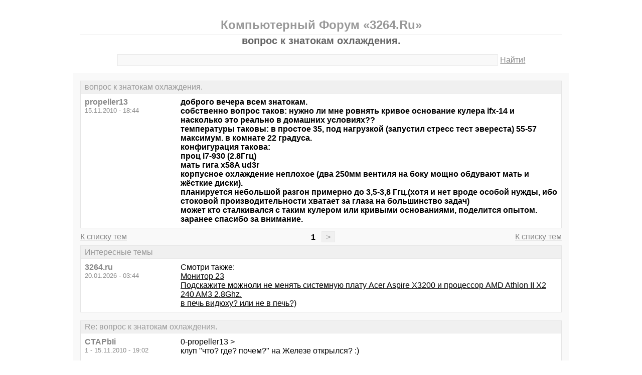

--- FILE ---
content_type: text/html; charset=windows-1251
request_url: https://3264.ru/thread2708.html
body_size: 8271
content:
<!DOCTYPE html PUBLIC "-//W3C//DTD XHTML 1.0 Transitional//EN" "http://www.w3.org/TR/xhtml1/DTD/xhtml1-transitional.dtd">
<html xmlns="http://www.w3.org/1999/xhtml">
<head>
<meta http-equiv="Pragma" content="no-cache" />
<meta http-equiv="expires" content="0" />
<meta http-equiv="Cache-control" content="no-cache" />
<meta http-equiv="Content-Type" content="text/html; charset=windows-1251" />
<meta name="description" content="вопрос к знатокам охлаждения." />
<meta name="viewport" content="width=device-width, initial-scale=1" />
<title>вопрос к знатокам охлаждения. - Компьютерный Форум «3264.Ru»</title>
<link rel="shortcut icon" href="/favicon.ico" />
<link rel="alternate" type="application/rss+xml" title="вопрос к знатокам охлаждения. - Компьютерный Форум «3264.Ru»" href="http://feeds.feedburner.com/3264ru" />
<style type="text/css">
* {margin:0;padding:0;}
body {background:#fff;color:#000;font-family:"Trebuchet MS", Verdana, sans-serif;font-size:1em;}
a {color:#000;text-decoration:underline;}
a:hover {color:#666;}
img {border:0;}
table {border-collapse:collapse;width:100%;}
input, textarea, select {font-family:"Trebuchet MS", Verdana, sans-serif;font-size:0.9em;color:#666;background:#f9f9f9;border:1px solid #e9e9e9;border-top-color:#c9c9c9;border-left-color:#c9c9c9;padding:2px 5px;}
input:focus, textarea:focus, select:focus {color:#000;}
input.submit {border:1px solid #e9e9e9;border-bottom-color:#c9c9c9;border-right-color:#c9c9c9;color:#888;}
input.submit:active {border:1px solid #e9e9e9;border-top-color:#c9c9c9;border-left-color:#c9c9c9;padding:2px 5px 2px 5px;}
.head {width:960px;margin:1em auto 0 auto;padding:15px;text-align:center;}
.head h1 {font-size:1.25em;color:#666;}
.head h2 {font-size:1.5em;color:#999;border-bottom:1px solid #e9e9e9;padding-bottom:5px;}
.head form {margin-top:1em;}
.head table {margin-top:5px;}
.head .left {text-align:left;}
.head .rght {text-align:right;}
.head a {color:#888;text-decoration:underline;}
.head a:hover {color:#666;}
.head input {width:78%;}
.wrap {width:960px;margin:0 auto 1em auto;padding:15px;background:#f9f9f9;}
.wrap h2 {font-size:1.5em;margin:0.5em;}
.wrap h2 a {color:#666;text-decoration:none;}
.wrap h2 a:hover {color:#000;background:#f0f0f0;text-decoration:underline;}
.wrap h2.mainh2 {display:inline;}
.post, .answer, .error {margin:0 0 1em 0;background:#fff;border:1px solid #e6e6e6;}
.post h3, .answer h3, .error h3 {padding:0.2em 0.5em;border-bottom:1px solid #e9e9e9;font-size:1em;font-weight:normal;background:#f0f0f0;color:#999;}
.post td, .error div {padding:0.5em;}
.post .nickname {color:#888;width:20%;text-align:left;}
.post h3 a {color:#999;text-decoration:none;}
.post h3 a:active {color:#666;}
.nextprev {margin:1em 0 0 0;border:1px solid #e6e6e6;}
.nextprev td {padding:0.2em 0.5em;background:#fff;}
.nextprev .next {text-align:right;}
.nextprev .prev {text-align:left;}
.answer {margin:0;}
.answer .left {color:#888;width:25%;text-align:right;}
.answer form {padding:0.5em 0 0 0;}
.answer td {padding:0 0.5em 0.5em 0.5em;}
.answer .rght input, .answer .rght textarea, .answer .rght div select {width:40%;}
.answer .rght div input, .answer .rght div textarea {width:90%;}
.answer .close {padding:0.5em;text-align:center;}
.pages {margin:-0.5em 0 0.5em 0;}
.pages .left {width:25%;text-align:left;}
.pages .cntr {width:50%;text-align:center;}
.pages .rght {width:25%;text-align:right;}
.pages a {color:#888;text-decoration:underline;}
.pages a:hover {background:#fff;color:#666;}
.pages .cntr a {padding:0.1em 0.5em;background:#f0f0f0;color:#999;border:1px solid #e9e9e9;text-decoration:none;}
.pages .cntr a:hover {background:#fff;color:#666;border:1px solid #e9e9e9;}
.pages .cntr b {padding:0.1em 0.5em;}
.copy {width:960px;margin:1em auto 0 auto;padding:0 15px;}
.copy table {margin:0 auto 1em auto;}
.copy td {font-size:0.8em;color:#aaa;}
.copy .counter {text-align:right;}
.copy a {color:#aaa;text-decoration:underline;}
.copy a:hover {color:#666;}
.list {margin:-0.5em 0 1em 0;}
.list th, .list td {padding:0.2em 0.5em;font-size:1em;font-weight:normal;text-align:center;background:#f0f0f0;color:#999;border:1px solid #e6e6e6;}
.list .datetime {width:20%;}
.list .re {width:5%;}
.list td.topics {background:#fff;text-align:left;}
.list a {color:#000;text-decoration:underline;}
.list a:visited {color:#666;}
.list a:hover {background:#f0f0f0;}
.first {margin:0 0 1em 0;}
.serp {margin:1em 0 0 0;}
.serp h3 a {color:#000;text-decoration:underline;}
.serp h3 a:hover {color:#666;}
.serpages {margin:0.5em 0 -0.5em 0;}
.serpages td {text-align:center;}
.serpages a {padding:0.1em 0.5em;background:#f0f0f0;color:#999;border:1px solid #e9e9e9;text-decoration:none;}
.serpages a:hover {background:#fff;color:#666;border:1px solid #e9e9e9;}
.serpages b {padding:0.1em 0.5em;}
.error {margin:0 auto;}
.ewrap {width:600px;margin:5em auto;padding:15px;background:#f9f9f9;}
.adsense {width: 728px; margin: 0 auto 15px auto;}

.list .re {width: 7%;}
/* table { table-layout: fixed; } */

@media (min-width: 600px) {
	.head, .wrap, .copy {width:auto;max-width:960px;}
	.ewrap {width:auto;max-width:600px;}
}
@media (max-width: 599px) {
	.head, .wrap, .copy {width:auto;max-width:960px;}
	.ewrap {width:auto;max-width:600px;}
	.head table, .head tbody, .head tr, .head td {display:block;}
	.head td {width:auto;text-align:center;}
	.post table, .post tbody, .post tr, .post td {display:block;}
	.post .nickname {width:auto;background:#f9f9f9;}
	.list table, .list tbody, .list tr, .list td, .list th {display:block;}
	.list.first .datetime, .list.first .re {display:none;}
	.list .topics a:not(:first-child) {padding:0 0.5em;}
	.list .datetime {margin:1px 0 0 1px;float:left;width:auto;border:0;font-size:0.8em;}
	.list .re {width:auto;border-bottom:0;font-size:0.8em;text-align:right;}
	.list .topics {clear:both;}
	.pages table, .pages tbody, .pages tr, .pages td {display:block;}
	.pages td {width:auto !important;padding: 0 0.5em;}
	.nextprev table, .nextprev tbody, .nextprev tr, .nextprev td {display:block;}
	.copy table, .copy tbody, .copy tr, .copy td {display:block;}
	.copy .counter {padding-top:1em;text-align:center;}
	.answer table, .answer tbody, .answer tr, .answer td {display:block;}
	.answer .left {width:auto;padding: 0 1em 0.5em;text-align:left;}
	.answer .rght {padding:0 1em 0.5em;}
	.answer .rght input {width:50%;}
	.answer .rght div input, .answer .rght div textarea {width:95%;}
	.answer .rght div select {width:100%;}
}
@media (max-width: 399px) {
	.wrap {padding-left:0;padding-right:0;}
	h2 {font-size:1.2em !important;}
	h1 {font-size:1.1em !important;}
}
</style>
</head>
<body>
<div class="head">
<table><tr><td>
<h2>Компьютерный Форум «3264.Ru»</h2>
<h1>вопрос к знатокам охлаждения.</h1>
<div><form action="./search.php" method="get" name="s"><input name="q" type="text" size="90" maxlength="128" /> <a href="#" onclick="javascript:document.s.submit();">Найти!</a></form></div>
</td></tr></table>
</div>
<div class="wrap">
<div class="post">
<h3>вопрос к знатокам охлаждения.</h3>
<table><tr>
<td class="nickname" valign="top">
<div><b>propeller13</b></div>
<div><small>15.11.2010 - 18:44</small></div>
</td>
<td class="message"><b>доброго вечера всем знатокам.<br />собственно вопрос таков: нужно ли мне ровнять кривое основание кулера ifx-14 и насколько это реально в домашних условиях?? <br />температуры таковы: в простое 35, под нагрузкой (запустил стресс тест эвереста) 55-57 максимум. в комнате 22 градуса.<br />конфигурация такова:<br />проц i7-930 (2.8Ггц)<br />мать гига x58A ud3r<br />корпусное охлаждение неплохое (два 250мм вентиля на боку мощно обдувают мать и жёсткие диски).<br />планируется небольшой разгон примерно до 3,5-3,8 Ггц.(хотя и нет вроде особой нужды, ибо стоковой производительности хватает за глаза на большинство задач)<br />может кто сталкивался с таким кулером или кривыми основаниями, поделится опытом.<br />заранее спасибо за внимание.<br /> </b></td>
</tr></table>
</div>
<div class="pages">
<table><tr>
<td class="left"><a href="./">К списку тем</a></td>
<td class="cntr">  <b>1</b> <a href="./thread2708-last.html">&gt;</a> </td>
<td class="rght"><a href="./">К списку тем</a></td>
</tr></table>
</div>
<div class="post">
<h3>Интересные темы</h3>
<table><tr>
<td class="nickname" valign="top">
<div><b>3264.ru</b></div>
<div><small>20.01.2026 - 03:44</small></div>
</td>
<td class="message">Смотри также:<br><a href="/thread749.html?utm_source=see_also" target="_blank">Монитор 23</a><br><a href="/thread2451.html?utm_source=see_also" target="_blank">Подскажите можноли не менять системную плату Acer Aspire X3200 и процессор AMD Athlon II X2 240 AM3 2.8Ghz.</a><br><a href="/thread928.html?utm_source=see_also" target="_blank">в печь видюху? или не в печь?)</a></td>
</tr></table>
</div>
<div class="post">
<h3>Re: вопрос к знатокам охлаждения.</h3>
<table><tr>
<td class="nickname" valign="top">
<div><b>CTAPbIi</b></div>
<div><small>1 - 15.11.2010 - 19:02</small></div>
</td>
<td class="message">0-propeller13 &gt;<br />клуп &quot;что? где? почем?&quot; на Железе открылся? :)<br /> <br />по теме. те кривые основания (по заверениям производителя) - не баг, а фича, о как!<br /> <br />в домашних условиях я делал: берешь стекляшку, на нее шкурку, сначала покрупней, чтобы неровность основную убрать, потом помельче, и еще мельче. запасаешься терпением (как вариант - пивом) - и вперед. я за 2 вечера под пиво замутил. водить надо без давления и в одну сторону. главное - не торопиться, дабы не завалить углы. профит есть, и еще какой: на моем и7-920 темпа заметно упала. да и на оверах топик прям про это есть.<br /> <br />а еще у нас есть свой Кулибин по ifx-14, он уже их овер 9000 выровнял. оставляй свое мыло, по идее скоро отзовется :)</td>
</tr></table>
</div>
<div class="post">
<h3>Re: вопрос к знатокам охлаждения.</h3>
<table><tr>
<td class="nickname" valign="top">
<div><b>propeller13</b></div>
<div><small>2 - 15.11.2010 - 19:14</small></div>
</td>
<td class="message">оу, благодарствую. переживал что может я своим вмешательством механическим <br />сдеру какой-нибудь очень важный слой с основания. руки в принципе прямые, <br />осилить смогу.</td>
</tr></table>
</div>
<div class="post">
<h3>Re: вопрос к знатокам охлаждения.</h3>
<table><tr>
<td class="nickname" valign="top">
<div><b>cloctor</b></div>
<div><small>3 - 15.11.2010 - 19:14</small></div>
</td>
<td class="message">1-CTAPbIi &gt;не льсти мне)) полтора десятку)) <br />0-propeller13 &gt; на последнем который last13 владелец - он был уже не только выпуклый - а сложновогнутый, но зазор по любому был  неплохой, ну а результаты сам глянь<br /><a target="_blank" href="https://www.google.ru/url?q=http://www.x-memory.ru/reviews/reviews.php?SECTION_ID=170&amp;ELEMENT_ID=7010">http://www.x-memory.ru/reviews/reviews.php?SECTION_ID=170&amp;ELEMENT_ID=7010</a><br />в простое и в норм корпусе - он пассивный...</td>
</tr></table>
</div>
<div class="post">
<h3>Re: вопрос к знатокам охлаждения.</h3>
<table><tr>
<td class="nickname" valign="top">
<div><b>cloctor</b></div>
<div><small>4 - 15.11.2010 - 19:20</small></div>
</td>
<td class="message">ни за что не совершать иных движений - кроме как взад вперед<br />по направлению воздуха, всякие круговые движения - будут создавать выпукло- вогнутый холст, вобщем сперва 2ка, пара листов , на стекло прикладываешь с еленамазанной кпт(чтобы оставались только отпечатки пальца) как только получено полное контактное пятно - переходи на 1ку, потом пара листов1ка, и не меняя направления движения 0кой еще листов пять, -полировка - дело уже не благодарноелишь бы ровно снимало с любого участка процессора - учитывая площадь твоего проца - дело выгорит не только по датчикам, он тебе будет еще долго служить и радовать</td>
</tr></table>
</div>
<div class="post">
<h3>Re: вопрос к знатокам охлаждения.</h3>
<table><tr>
<td class="nickname" valign="top">
<div><b>propeller13</b></div>
<div><small>5 - 15.11.2010 - 19:37</small></div>
</td>
<td class="message">спасибо огромное за понятный и подробный мануал. тогда на неделе в магаз бегу <br />за шкуркой и ровнять, ибо у меня нездоровая тяга к снижению нагрева проца.  </td>
</tr></table>
</div>
<div class="post">
<h3>Интересные темы</h3>
<table><tr>
<td class="nickname" valign="top">
<div><b>3264.ru</b></div>
<div><small>20.01.2026 - 03:44</small></div>
</td>
<td class="message">Смотри также:<br><a href="/thread452.html?utm_source=see_also" target="_blank">ИБП IPPON Back Power PRO   вопрос?</a><br><a href="/thread1835.html?utm_source=see_also" target="_blank">Совместимость старой МВ с новой видеокартой</a><br><a href="/thread1126.html?utm_source=see_also" target="_blank">Системник не заводится</a></td>
</tr></table>
</div>
<div class="post">
<h3>Re: вопрос к знатокам охлаждения.</h3>
<table><tr>
<td class="nickname" valign="top">
<div><b>propeller13</b></div>
<div><small>6 - 15.11.2010 - 19:38</small></div>
</td>
<td class="message">кстати как лучше делать, только вперед двигать или вперёд-назад?</td>
</tr></table>
</div>
<div class="post">
<h3>Re: вопрос к знатокам охлаждения.</h3>
<table><tr>
<td class="nickname" valign="top">
<div><b>cloctor</b></div>
<div><small>7 - 15.11.2010 - 19:44</small></div>
</td>
<td class="message">6-propeller13 &gt; вперед-назад, обращая внимание чтобы он не качнулся (сбереч края от скругления) двигать по направлению воздуха и трубок<br />наждачку клеем(пофиг каким - но мазать ровным слоем - я сажал на краску)<br />беру стекло наклеиваю пару 2ки пару 1ки<br />на второе стекло на краску 4 0ки<br />прохожу резцом, смотрю микрометром - когда 0.25 - ставлю на стекло - час и готово</td>
</tr></table>
</div>
<div class="post">
<h3>Re: вопрос к знатокам охлаждения.</h3>
<table><tr>
<td class="nickname" valign="top">
<div><b>CTAPbIi</b></div>
<div><small>8 - 15.11.2010 - 19:58</small></div>
</td>
<td class="message">3-cloctor &gt;<br />и таки ты много знаешь людей, которые полтора десятка 14-х выровняли? я - одного :))))<br /> <br />5-propeller13 &gt;<br />это хорошая тяга, одобрям-с :)<br /> <br />я брал за подошву и не нажимая, а только нежно толкая выравнивал. никаких туды-сюды, только толкая вперед и только нежно. но это все мелкие подробности :)<br /> <br />единственно - не полировал, ибо лень, на [зачеркнуто]скорость[/зачеркнуто] темпу не влияет - и ладненько. мне в кулер глядя не бриться :)<br /> <br />ровность подошвы смотрел хорошей железной линейкой, мерял по диагоналям и по сторонам<br /> <br />кстати, со временем медь чутка окисливается, так что мелкую шкуру не выкидывай. я перед постановкой кулера обратно прохожу чутка, ну чтоб поверхность освежить. не знаю, надо оно или это уже старческий бзик, но делаю так и все.</td>
</tr></table>
</div>
<div class="post">
<h3>Re: вопрос к знатокам охлаждения.</h3>
<table><tr>
<td class="nickname" valign="top">
<div><b>propeller13</b></div>
<div><small>9 - 15.11.2010 - 19:58</small></div>
</td>
<td class="message">спасибо, cloctor и CTAPbIi, за исчерпывающие ответы.</td>
</tr></table>
</div>
<div class="post">
<h3>Re: вопрос к знатокам охлаждения.</h3>
<table><tr>
<td class="nickname" valign="top">
<div><b>CTAPbIi</b></div>
<div><small>10 - 15.11.2010 - 19:59</small></div>
</td>
<td class="message">кстати, есть люди, которые полируют дрелью, но это рискованно - без опыта края завалить можно нипадеццки, а это не есть карачо... я не рискнул</td>
</tr></table>
</div>
<div class="post">
<h3>Re: вопрос к знатокам охлаждения.</h3>
<table><tr>
<td class="nickname" valign="top">
<div><b>propeller13</b></div>
<div><small>11 - 15.11.2010 - 20:14</small></div>
</td>
<td class="message">кулер у меня один и рисковать излишне не буду.  да и изложенный вами метод <br />полировки нахожу очень логичным, понятным и несложным. <br />а насчёт дрели продолжу. можно было в станок сверлильный вставить, и <br />закрепить можно хорошо кулер и сверло дрожать не будет, но не видел таких <br />хороших насадок на дрель чтобы применить. но может и не там насадки смотрел <br />или нужно колхоз самому городить.</td>
</tr></table>
</div>
<div class="post">
<h3>Re: вопрос к знатокам охлаждения.</h3>
<table><tr>
<td class="nickname" valign="top">
<div><b>CTAPbIi</b></div>
<div><small>12 - 15.11.2010 - 20:21</small></div>
</td>
<td class="message">11-propeller13 &gt;<br />нафиг станок. мало ли что не так пойдет - пукнуть не успеешь, как кулер запорешь, а он денег стОит. лучше ручками, по-старинке ;)</td>
</tr></table>
</div>
<div class="post">
<h3>Re: вопрос к знатокам охлаждения.</h3>
<table><tr>
<td class="nickname" valign="top">
<div><b>propeller13</b></div>
<div><small>13 - 15.11.2010 - 20:24</small></div>
</td>
<td class="message">конечно. полностью согласен. о станке лишь пофантазировал в теории.</td>
</tr></table>
</div>
<div class="post">
<h3>Re: вопрос к знатокам охлаждения.</h3>
<table><tr>
<td class="nickname" valign="top">
<div><b>ZPV</b></div>
<div><small>14 - 15.11.2010 - 20:29</small></div>
</td>
<td class="message">децкий сад. берем нормальное точило диаметром диска не менее 30см, ставим мяхкий, без вкраплений всяких, войлочный круг, натираем его пастой ГОИ, и потихоньку, вперед, главное крепко в руках держать, шобы не вырвало, если вырвет - пезнес насяйника. полирует любую поверхность за 5-7 минут. проверено, полировал VF700 (залмановский) получается просто ЗЕРКАЛО.</td>
</tr></table>
</div>
<div class="post">
<h3>Re: вопрос к знатокам охлаждения.</h3>
<table><tr>
<td class="nickname" valign="top">
<div><b>ZPV</b></div>
<div><small>15 - 15.11.2010 - 20:33</small></div>
</td>
<td class="message">ЗЫ. тока это касается полировки, и не относится к выравниванию поверхности. кривая поверхость так и получится КРИВОЙ, но зеркальной......</td>
</tr></table>
</div>
<div class="post">
<h3>Re: вопрос к знатокам охлаждения.</h3>
<table><tr>
<td class="nickname" valign="top">
<div><b>propeller13</b></div>
<div><small>16 - 15.11.2010 - 20:39</small></div>
</td>
<td class="message">да у меня ж не просто не блестит, у меня - кривое основание. да и  под рукой <br />точила подходящего нет, и доставать напряжно. так что вариант со шкуркой и <br />стеклом - вариант для меня наиболее подходящий.</td>
</tr></table>
</div>
<div class="post">
<h3>Re: вопрос к знатокам охлаждения.</h3>
<table><tr>
<td class="nickname" valign="top">
<div><b>propeller13</b></div>
<div><small>17 - 15.11.2010 - 20:40</small></div>
</td>
<td class="message">пока печатал мессидж, ты уже опередил меня и уточнил</td>
</tr></table>
</div>
<div class="post">
<h3>Re: вопрос к знатокам охлаждения.</h3>
<table><tr>
<td class="nickname" valign="top">
<div><b>CTAPbIi</b></div>
<div><small>18 - 15.11.2010 - 21:41</small></div>
</td>
<td class="message">14-ZPV &gt;<br />рискованно, я не рискнул и другим, если не имеют большой опыт - рисковать не советую.<br /> <br />15-ZPV &gt;<br />тогда смысл? :)</td>
</tr></table>
</div>
<div class="pages">
<table><tr>
<td class="left"><a href="./">К списку тем</a></td>
<td class="cntr">  <b>1</b> <a href="./thread2708-last.html">&gt;</a> </td>
<td class="rght"><a href="./">К списку тем</a></td>
</tr></table>
</div>
<div class="answer">
<h3>Добавить новое сообщение</h3>
<form action="./update.php" method="post">
<table>
<tr>
<td class="left" valign="top">Ваше имя:</td>
<td class="rght"><input name="field1" type="text" size="20" maxlength="64" /></td>
</tr>
<tr>
<td class="left" valign="top">Тема сообщения:</td>
<td class="rght"><div><input name="field2" type="text" size="75" maxlength="128" value="Re: вопрос к знатокам охлаждения." /></div></td>
</tr>
<tr>
<td class="left" valign="top">Сообщение:</td>
<td class="rght"><div><textarea name="field3" rows="7" cols="75"></textarea></div></td>
</tr>
<tr>
<td class="left" valign="top"><input type="hidden" name="type" value="2" /><input type="hidden" name="id" value="2708" /></td>
<td class="rght"><input type="submit" class="submit" value=" Отправить " /></td>
</tr>
</table>
</form>
</div>
<div class="nextprev">
<table><tr>
<td class="prev"><a href="./thread2707.html">« Материнка со встроенным видео. Не работает видео.</a></td>
<td class="next"><a href="./thread2709.html">не могу победить тюнер Chronos Philips 7130 »</a></td>
</tr></table>
</div>
</div>
<div class="copy">
<table><tr>
<td>&copy; 2009—2010 Компьютерный Форум «3264.Ru»</td>
<td class="counter">
<!--LiveInternet counter--><script type="text/javascript"><!--
document.write("<a href='https://www.liveinternet.ru/click' "+
"target='_blank'><img src='https://counter.yadro.ru/hit?t14.1;r"+
escape(document.referrer)+((typeof(screen)=="undefined")?"":
";s"+screen.width+"*"+screen.height+"*"+(screen.colorDepth?
screen.colorDepth:screen.pixelDepth))+";u"+escape(document.URL)+
";"+Math.random()+
"' alt='' title='LiveInternet: показано число просмотров за 24"+
" часа, посетителей за 24 часа и за сегодня' "+
"border='0' width='88' height='31' /><\/a>")
//--></script><!--/LiveInternet-->
</td>
</tr></table>
</div>
</body>
</html>

<!-- 0.0054371356964111 -->